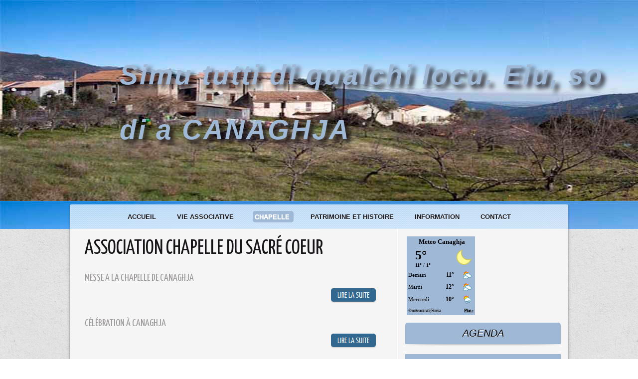

--- FILE ---
content_type: text/html; charset=UTF-8
request_url: https://www.canaghja.com/Association-Chapelle-du-Sacre-Coeur_r8.html?start=40&show=&order=
body_size: 5724
content:
<!DOCTYPE html PUBLIC "-//W3C//DTD XHTML 1.0 Strict//EN" "http://www.w3.org/TR/xhtml1/DTD/xhtml1-strict.dtd">
<html xmlns="http://www.w3.org/1999/xhtml"  xml:lang="fr" lang="fr">
<head>
<title>Association Chapelle du Sacré Coeur | canaghja</title>
 
<meta http-equiv="Content-Type" content="text/html; Charset=UTF-8" />
<meta name="keywords" content="corse,campile,canaja,canaghja,paese,corsica,haute corse,tradition corse, chant corse,confrérie" />
<meta name="description" content="Sauvegarde et valorisation du patrimoine" />

<meta name="geo.position" content="42.4992492;9.3468181" />
<link rel="stylesheet" href="/var/style/style_1.css?v=1576073642" type="text/css" />
<link rel="stylesheet" href="/var/style/style.5368147.css?v=1361644719" type="text/css" />
<link href="https://fonts.googleapis.com/css?family=Yanone+Kaffeesatz&display=swap" rel="stylesheet" type="text/css" />
<link rel="stylesheet" href="/var/style/perso.css?v=1360231037" type="text/css" />
<link rel="alternate" media="only screen and (max-width: 640px)" href="https://m.canaghja.com/Association-Chapelle-du-Sacre-Coeur_r8.html" />
<link rel="canonical" href="https://www.canaghja.com/Association-Chapelle-du-Sacre-Coeur_r8.html" />
<link rel="alternate" type="application/rss+xml" title="RSS" href="/xml/syndication.rss" />
<link rel="alternate" type="application/atom+xml" title="ATOM" href="/xml/atom.xml" />
<link rel="icon" href="/favicon.ico?v=1359975461" type="image/x-icon" />
<link rel="shortcut icon" href="/favicon.ico?v=1359975461" type="image/x-icon" />
<script src="/_public/js/jquery-1.8.3.min.js?v=1731587507" type="text/javascript"></script>
<script src="/_public/js/compress_fonctions.js?v=1731587507" type="text/javascript"></script>
<script type="text/javascript">
/*<![CDATA[*//*---->*/
selected_page = ['rubrique', ''];
selected_page = ['rubrique', '418893'];

 var GBRedirectionMode = 'NEVER';
/*--*//*]]>*/

</script>
</head>

<body class="mep1 home">
<!-- ********************************************** ZONE TITRE ********************************************** -->
<div id="z_col0" class="full">
<div class="z_col0_inner">

<!-- espace 5368181 -->
<div id="mod_5368181" class="mod_5368181 wm-module fullbackground "><hr /></div>
<div id="ecart_after_5368181" class="ecart_col0" style="display:none"><hr /></div>

<!-- titre 5368142 -->
<div class="fullwidthsite">
<div id="mod_5368142" class="mod_5368142 wm-module fullbackground "><div class="fullmod">
	 <h1 class="titre"><a href="https://www.canaghja.com/"> </a></h1>
</div></div>
</div>
<div id="ecart_after_5368142" class="ecart_col0" style="display:none"><hr /></div>

<!-- slogan 5368165 -->
<div id="ecart_before_5368165" class="ecart_col0 " style="display:none"><hr /></div>
<div id="mod_5368165" class="mod_5368165 wm-module fullbackground "><div class="fullmod">
	 <div class="slogan">Simu tutti di qualchi locu.                                                                          Eiu, so di a CANAGHJA</div>
</div></div>

<div id="ecart_after_5368165" class="ecart_col0" style="display:none"><hr /></div>

<!-- espace 5368182 -->
<div id="ecart_before_5368182" class="ecart_col0 " style="display:none"><hr /></div>
<div id="mod_5368182" class="mod_5368182 wm-module fullbackground "><hr /></div>
<div id="ecart_after_5368182" class="ecart_col0" style="display:none"><hr /></div>

<!-- menu_static 5368177 -->
<div id="ecart_before_5368177" class="ecart_col0 " style="display:none"><hr /></div>
<div class="fullwidthsite">
<div id="mod_5368177" class="mod_5368177 wm-module fullbackground  menu_static colonne-a background-cell- ">
	 <ul class="menu_ligne"><li class="fullmod"><ul>
		 <li class="id1 cel1 keep-padding titre first">
			 <a href="https://www.canaghja.com/" data-link="home," >
				 Accueil
			 </a>
		 </li>
		 <li class="id2 cel2 keep-padding titre ">
			 <a href="/Paese_r7.html" data-link="rubrique,418889" >
				 Vie associative 
			 </a>
		 </li>
		 <li class="id3 cel1 keep-padding titre ">
			 <a href="/Association-Chapelle-du-Sacre-Coeur_r8.html" data-link="rubrique,418893" >
				 Chapelle 
			 </a>
		 </li>
		 <li class="id4 cel2 keep-padding titre ">
			 <a href="/Patrimoine-Traditions_r14.html" data-link="rubrique,423579" >
				 Patrimoine et histoire
			 </a>
		 </li>
		 <li class="id5 cel1 keep-padding titre ">
			 <a href="/Informations_r18.html" data-link="rubrique,423608" >
				 Information
			 </a>
		 </li>
		 <li class="id6 cel2 keep-padding titre  last">
			 <a href="/forms/Contact_f1.html" data-link="formulaire,21709" >
				 Contact
			 </a>
		 </li>
	 </ul></li>
	 </ul>
</div>
</div>
</div>
</div>
<!-- ********************************************** FIN ZONE TITRE ****************************************** -->

<div id="main">
<div id="main_inner">

<div id="z_centre">
<div class="z_centre_inner">

<!-- ********************************************** COLONNE 1 ********************************************** -->
<div class="z_colonne main-colonne" id="z_col1">
<div class="z_col_median z_col1_inner z_col_fullheight">
<div id="mod_5368147" class="page2_rubrique type_2 type-1 mod_5368147 wm-module fullbackground ">
	 <div class="celrubrique cel1">
		 <div class="rubrique">
			<span>Association Chapelle du Sacré Coeur</span>
		 </div>
	 </div>
	 <div class="clear"></div>
	 <div class="art-242 cel1 first" style="overflow:hidden;">
		 <div class="rub">
					 <h3 class="titre_article">
						 <a href="/MESSE-A-LA-CHAPELLE-DE-CANAGHJA_a242.html">MESSE A LA CHAPELLE DE CANAGHJA</a>
</h3>
			 <div class="clear"></div>
			 <div class="lire_suite">
				 <a href="/MESSE-A-LA-CHAPELLE-DE-CANAGHJA_a242.html">
					 <img src="https://www.canaghja.com/photo/mod_ls-5368147.png?v=1348496134" alt="Lire la suite" title="Lire la suite" />
				 </a>
			 </div>
		 </div>
		 <div class="clear"></div>
	 </div>
	 <div class="art-221 cel1" style="overflow:hidden;">
		 <div class="rub">
					 <h3 class="titre_article">
						 <a href="/Celebration-a-Canaghja_a221.html">Célébration à Canaghja</a>
</h3>
			 <div class="clear"></div>
			 <div class="lire_suite">
				 <a href="/Celebration-a-Canaghja_a221.html">
					 <img src="https://www.canaghja.com/photo/mod_ls-5368147.png?v=1348496134" alt="Lire la suite" title="Lire la suite" />
				 </a>
			 </div>
		 </div>
		 <div class="clear"></div>
	 </div>
	 <div class="art-219 cel1" style="overflow:hidden;">
		 <div class="rub">
					 <h3 class="titre_article">
						 <a href="/Messe-a-la-chapelle-du-Sacre-Coeur-de-Canaghja_a219.html">Messe à la chapelle du Sacré-Coeur de Canaghja</a>
</h3>
			 <div class="clear"></div>
			 <div class="lire_suite">
				 <a href="/Messe-a-la-chapelle-du-Sacre-Coeur-de-Canaghja_a219.html">
					 <img src="https://www.canaghja.com/photo/mod_ls-5368147.png?v=1348496134" alt="Lire la suite" title="Lire la suite" />
				 </a>
			 </div>
		 </div>
		 <div class="clear"></div>
	 </div>
	 <div class="art-215 cel1" style="overflow:hidden;">
		 <div class="rub">
					 <h3 class="titre_article">
						 <a href="/BILAN-2018-DE-L-ASSOCIATION-CHAPELLE-DE-CANAGHJA_a215.html">BILAN 2018 DE L ASSOCIATION CHAPELLE DE CANAGHJA</a>
</h3>
			 <div class="clear"></div>
			 <div class="lire_suite">
				 <a href="/BILAN-2018-DE-L-ASSOCIATION-CHAPELLE-DE-CANAGHJA_a215.html">
					 <img src="https://www.canaghja.com/photo/mod_ls-5368147.png?v=1348496134" alt="Lire la suite" title="Lire la suite" />
				 </a>
			 </div>
		 </div>
		 <div class="clear"></div>
	 </div>
	 <div class="art-214 cel1" style="overflow:hidden;">
		 <div class="rub">
					 <h3 class="titre_article">
						 <a href="/CHAPELLE-OUVERTE-A-CANAGHJA_a214.html">CHAPELLE OUVERTE A CANAGHJA</a>
</h3>
			 <div class="clear"></div>
			 <div class="lire_suite">
				 <a href="/CHAPELLE-OUVERTE-A-CANAGHJA_a214.html">
					 <img src="https://www.canaghja.com/photo/mod_ls-5368147.png?v=1348496134" alt="Lire la suite" title="Lire la suite" />
				 </a>
			 </div>
		 </div>
		 <div class="clear"></div>
	 </div>
	 <div class="art-213 cel1" style="overflow:hidden;">
		 <div class="rub">
					 <h3 class="titre_article">
						 <a href="/OFFICE-RELIGIEUX-A-LA-CHAPELLE_a213.html">OFFICE RELIGIEUX A LA CHAPELLE</a>
</h3>
			 <div class="clear"></div>
			 <div class="lire_suite">
				 <a href="/OFFICE-RELIGIEUX-A-LA-CHAPELLE_a213.html">
					 <img src="https://www.canaghja.com/photo/mod_ls-5368147.png?v=1348496134" alt="Lire la suite" title="Lire la suite" />
				 </a>
			 </div>
		 </div>
		 <div class="clear"></div>
	 </div>
	 <div class="art-208 cel1" style="overflow:hidden;">
		 <div class="rub">
					 <h3 class="titre_article">
						 <a href="/Messe-en-la-memoire_a208.html">Messe en la mémoire</a>
</h3>
			 <div class="clear"></div>
			 <div class="lire_suite">
				 <a href="/Messe-en-la-memoire_a208.html">
					 <img src="https://www.canaghja.com/photo/mod_ls-5368147.png?v=1348496134" alt="Lire la suite" title="Lire la suite" />
				 </a>
			 </div>
		 </div>
		 <div class="clear"></div>
	 </div>
	 <div class="art-203 cel1" style="overflow:hidden;">
		 <div class="rub">
					 <h3 class="titre_article">
						 <a href="/FETE-DU-SACRE-COEUR-a-CANAGHJA_a203.html">FETE DU SACRE-COEUR à CANAGHJA</a>
</h3>
			 <div class="clear"></div>
			 <div class="lire_suite">
				 <a href="/FETE-DU-SACRE-COEUR-a-CANAGHJA_a203.html">
					 <img src="https://www.canaghja.com/photo/mod_ls-5368147.png?v=1348496134" alt="Lire la suite" title="Lire la suite" />
				 </a>
			 </div>
		 </div>
		 <div class="clear"></div>
	 </div>
	 <div class="art-200 cel1" style="overflow:hidden;">
		 <div class="rub">
					 <h3 class="titre_article">
						 <a href="/MESSE-A-CANAGHJA_a200.html">MESSE A CANAGHJA</a>
</h3>
			 <div class="clear"></div>
			 <div class="lire_suite">
				 <a href="/MESSE-A-CANAGHJA_a200.html">
					 <img src="https://www.canaghja.com/photo/mod_ls-5368147.png?v=1348496134" alt="Lire la suite" title="Lire la suite" />
				 </a>
			 </div>
		 </div>
		 <div class="clear"></div>
	 </div>
	 <div class="art-196 cel1" style="overflow:hidden;">
		 <div class="rub">
					 <h3 class="titre_article">
						 <a href="/Messe-a-Canaghja_a196.html">Messe à Canaghja -</a>
</h3>
			 <div class="clear"></div>
			 <div class="lire_suite">
				 <a href="/Messe-a-Canaghja_a196.html">
					 <img src="https://www.canaghja.com/photo/mod_ls-5368147.png?v=1348496134" alt="Lire la suite" title="Lire la suite" />
				 </a>
			 </div>
		 </div>
		 <div class="clear"></div>
	 </div>
	 <div class="art-192 cel1" style="overflow:hidden;">
		 <div class="rub">
					 <h3 class="titre_article">
						 <a href="/LU-POUR-VOUS-mensuel-Eglise-de-Corse-decembre-2017-page-8_a192.html">LU POUR VOUS - mensuel Eglise de Corse décembre 2017 - page 8</a>
</h3>
			 <div class="clear"></div>
			 <div class="lire_suite">
				 <a href="/LU-POUR-VOUS-mensuel-Eglise-de-Corse-decembre-2017-page-8_a192.html">
					 <img src="https://www.canaghja.com/photo/mod_ls-5368147.png?v=1348496134" alt="Lire la suite" title="Lire la suite" />
				 </a>
			 </div>
		 </div>
		 <div class="clear"></div>
	 </div>
	 <div class="art-185 cel1" style="overflow:hidden;">
		 <div class="rub">
					 <h3 class="titre_article">
						 <a href="/Messe-a-Canaghja_a185.html">Messe à Canaghja</a>
</h3>
			 <div class="clear"></div>
			 <div class="lire_suite">
				 <a href="/Messe-a-Canaghja_a185.html">
					 <img src="https://www.canaghja.com/photo/mod_ls-5368147.png?v=1348496134" alt="Lire la suite" title="Lire la suite" />
				 </a>
			 </div>
		 </div>
		 <div class="clear"></div>
	 </div>
	 <div class="art-176 cel1" style="overflow:hidden;">
		 <div class="rub">
					 <h3 class="titre_article">
						 <a href="/Compte-Rendu-Reunion-bureau-Association-Chapelle-de-Canaghja_a176.html">Compte-Rendu Réunion bureau Association Chapelle de Canaghja</a>
</h3>
			 <div class="clear"></div>
			 <div class="lire_suite">
				 <a href="/Compte-Rendu-Reunion-bureau-Association-Chapelle-de-Canaghja_a176.html">
					 <img src="https://www.canaghja.com/photo/mod_ls-5368147.png?v=1348496134" alt="Lire la suite" title="Lire la suite" />
				 </a>
			 </div>
		 </div>
		 <div class="clear"></div>
	 </div>
	 <div class="art-169 cel1" style="overflow:hidden;">
		 <div class="rub">
					 <h3 class="titre_article">
						 <a href="/FETE-DU-SACRE-COEUR-A-LA-CHAPELLE-DE-CANAGHJA_a169.html">FETE DU SACRE-COEUR A LA CHAPELLE DE CANAGHJA</a>
</h3>
			 <div class="clear"></div>
			 <div class="lire_suite">
				 <a href="/FETE-DU-SACRE-COEUR-A-LA-CHAPELLE-DE-CANAGHJA_a169.html">
					 <img src="https://www.canaghja.com/photo/mod_ls-5368147.png?v=1348496134" alt="Lire la suite" title="Lire la suite" />
				 </a>
			 </div>
		 </div>
		 <div class="clear"></div>
	 </div>
	 <div class="art-164 cel1" style="overflow:hidden;">
		 <div class="rub">
					 <h3 class="titre_article">
						 <a href="/MESSE-DU-SACRE-COEUR_a164.html">MESSE DU SACRE-COEUR</a>
</h3>
			 <div class="clear"></div>
			 <div class="lire_suite">
				 <a href="/MESSE-DU-SACRE-COEUR_a164.html">
					 <img src="https://www.canaghja.com/photo/mod_ls-5368147.png?v=1348496134" alt="Lire la suite" title="Lire la suite" />
				 </a>
			 </div>
		 </div>
		 <div class="clear"></div>
	 </div>
	 <div class="art-163 cel1" style="overflow:hidden;">
		 <div class="rub">
					 <h3 class="titre_article">
						 <a href="/LA-SOUSCRIPTION-3-bilan_a163.html">LA SOUSCRIPTION - 3° bilan</a>
</h3>
			 <div class="clear"></div>
			 <div class="lire_suite">
				 <a href="/LA-SOUSCRIPTION-3-bilan_a163.html">
					 <img src="https://www.canaghja.com/photo/mod_ls-5368147.png?v=1348496134" alt="Lire la suite" title="Lire la suite" />
				 </a>
			 </div>
		 </div>
		 <div class="clear"></div>
	 </div>
	 <div class="art-160 cel1" style="overflow:hidden;">
		 <div class="rub">
					 <h3 class="titre_article">
						 <a href="/REUNION-BUREAU-ASSOCIATION-SAUVEGARDE-DE-LA-CHAPELLE_a160.html">REUNION BUREAU ASSOCIATION SAUVEGARDE DE LA CHAPELLE</a>
</h3>
			 <div class="clear"></div>
			 <div class="lire_suite">
				 <a href="/REUNION-BUREAU-ASSOCIATION-SAUVEGARDE-DE-LA-CHAPELLE_a160.html">
					 <img src="https://www.canaghja.com/photo/mod_ls-5368147.png?v=1348496134" alt="Lire la suite" title="Lire la suite" />
				 </a>
			 </div>
		 </div>
		 <div class="clear"></div>
	 </div>
	 <div class="art-158 cel1" style="overflow:hidden;">
		 <div class="rub">
					 <h3 class="titre_article">
						 <a href="/messe-du-21-janvier-2017-a-Canaghja_a158.html">messe du 21 janvier 2017 à Canaghja</a>
</h3>
			 <div class="clear"></div>
			 <div class="lire_suite">
				 <a href="/messe-du-21-janvier-2017-a-Canaghja_a158.html">
					 <img src="https://www.canaghja.com/photo/mod_ls-5368147.png?v=1348496134" alt="Lire la suite" title="Lire la suite" />
				 </a>
			 </div>
		 </div>
		 <div class="clear"></div>
	 </div>
	 <div class="art-145 cel1" style="overflow:hidden;">
		 <div class="rub">
					 <h3 class="titre_article">
						 <a href="/LA-SOUSCRIPTION-2-bilan_a145.html">LA SOUSCRIPTION - 2° bilan</a>
</h3>
			 <div class="clear"></div>
			 <div class="lire_suite">
				 <a href="/LA-SOUSCRIPTION-2-bilan_a145.html">
					 <img src="https://www.canaghja.com/photo/mod_ls-5368147.png?v=1348496134" alt="Lire la suite" title="Lire la suite" />
				 </a>
			 </div>
		 </div>
		 <div class="clear"></div>
	 </div>
	 <div class="art-144 cel1" style="overflow:hidden;">
		 <div class="rub">
					 <h3 class="titre_article">
						 <a href="/Un-parvis-embelli_a144.html">Un parvis embelli!</a>
</h3>
			 <div class="clear"></div>
			 <div class="lire_suite">
				 <a href="/Un-parvis-embelli_a144.html">
					 <img src="https://www.canaghja.com/photo/mod_ls-5368147.png?v=1348496134" alt="Lire la suite" title="Lire la suite" />
				 </a>
			 </div>
		 </div>
		 <div class="clear"></div>
	 </div>
		 <div class="clear"></div>
	 <div class="cel1 forpager">
		 <div class="pager">
			 <a  href="/Association-Chapelle-du-Sacre-Coeur_r8.html">1</a>
			 <a  href="/Association-Chapelle-du-Sacre-Coeur_r8.html?start=20&amp;show=&amp;order=">2</a>
			 <a class="sel" href="/Association-Chapelle-du-Sacre-Coeur_r8.html?start=40&amp;show=&amp;order=">3</a>
			 <a  href="/Association-Chapelle-du-Sacre-Coeur_r8.html?start=60&amp;show=&amp;order=">4</a>
			 <a  href="/Association-Chapelle-du-Sacre-Coeur_r8.html?start=80&amp;show=&amp;order=">5</a>
		 </div>
	 </div>
</div>
<div id="ecart_after_5368147" class="ecart_col1"><hr /></div>
</div>
</div>
<!-- ********************************************** FIN COLONNE 1 ****************************************** -->

<!-- ********************************************** COLONNE 2 ********************************************** -->
<div class="z_colonne" id="z_col2">
<div class="z_col_median z_col2_inner">

<!-- html 5461526 -->
	 <div id="c_c4560c5da4a1587b7ed5d1d63c52e8a3" class="normal"><h2 style="color: #000000; margin: 0 0 3px; padding: 2px; font: bold 13px/1.2 Verdana; text-align: center; width=100%"><a href="http://www.meteorama.fr/m%C3%A9t%C3%A9o-canaghja.html" style="color: #000000; text-decoration: none; font: bold 13px/1.2 Verdana;">Meteo Canaghja</a></h2><div id="w_c4560c5da4a1587b7ed5d1d63c52e8a3" class="normal" style="height:100%"></div></div><script type="text/javascript" src="http://www.meteorama.fr/widget/loader/c4560c5da4a1587b7ed5d1d63c52e8a3"></script>
<div id="ecart_after_5461526" class="ecart_col2"><hr /></div>

<!-- agenda 5682821 -->
<div id="mod_5682821" class="mod_5682821 wm-module fullbackground  module-agenda type-2">
	 <div class="entete"><div class="fullmod">
		 <a href="/agenda/">Agenda</a>
	 </div></div>
	 <ul class="liste_agenda">
	 </ul>
	 <div class="pied"></div>
</div>
<div id="ecart_after_5682821" class="ecart_col2"><hr /></div>

<!-- galerie 5682751 -->
<div id="mod_5682751" class="mod_5682751 wm-module fullbackground  module-galerie type-1"><div class="fullmod">
	 <div class="entete"><div class="fullmod">
		 <a href='http://www.canaghja.com/photos/'>Galerie Photo</a> 
	 </div></div>
			 <div class="cel1 alone nb-col-4  without_text" style="overflow:hidden;padding-top:10px;padding-bottom:10px">
				 <div class="col clear-x2 clear-x3 clear-x4" style="float:left;position:relative;width:62px;;">
				 </div>
				 <div class="col" style="float:left;position:relative;width:62px;;">
				 </div>
				 <div class="col clear-x2" style="float:left;position:relative;width:62px;;">
				 </div>
				 <div class="col clear-x3" style="float:left;position:relative;width:62px;;margin-right:0">
				 </div>
				 <div class="clear"></div>
				 <div class="col clear-x2 clear-x4" style="float:left;position:relative;width:62px;;">
				 </div>
				 <div class="col" style="float:left;position:relative;width:62px;;">
				 </div>
				 <div class="col clear-x2 clear-x3" style="float:left;position:relative;width:62px;;">
				 </div>
				 <div class="col" style="float:left;position:relative;width:62px;;margin-right:0">
				 </div>
				 <div class="clear"></div>
				 <div class="clear clearimportant"></div>
			 </div>
</div></div>
<div id="ecart_after_5682751" class="ecart_col2"><hr /></div>

<!-- tag 5684101 -->
<div id="ecart_before_5684101" class="ecart_col2 responsive" style="display:none"><hr /></div>
<div id="mod_5684101" class="mod_5684101 wm-module fullbackground module-responsive  module-tag">
	 <div class="entete"><div class="fullmod">
		 <span>Recherche </span>
	 </div></div>
	 <div class="cel1"><div class="fullmod">
		 <div class="tag">
			 <a href="/tags/Chapelle/" style="font-size: 1.66666666667em !important;color:#2348DB" class="tag">Chapelle</a>
			 <a href="/tags/Cuisine/" style="font-size: 1.53333333333em !important;color:#DE1163" class="tag">Cuisine</a>
			 <a href="/tags/farine+chataigne/" style="font-size: 1em !important;color:#2348DB" class="tag">farine chataigne</a>
			 <a href="/tags/Histoire/" style="font-size: 3em !important;color:#60C725" class="tag">Histoire</a>
			 <a href="/tags/Nos+talents/" style="font-size: 2.46666666667em !important;" class="tag">Nos talents</a>
		 </div>
	 </div></div>
	 <div class="pied"></div>
</div>
<div id="ecart_after_5684101" class="ecart_col2"><hr /></div>

<!-- annuaire 5368175 -->
<div id="ecart_before_5368175" class="ecart_col2 responsive" style="display:none"><hr /></div>
<div id="mod_5368175" class="mod_5368175 wm-module fullbackground  module-annuaire">
	 <div class="entete"><div class="fullmod">
		 <span>Liste de liens</span>
	 </div></div>
	 <div class="annuaire">
		 <div class="cel1 first">
			 <div class="inner">
			 <div class="lien">
				 <a target="_blank" href="https://www.yiaho.com/">IA gratuit  </a>
			 </div>
				 <div class="clear"></div>
			 </div>
		 </div>
		 <div class="cel1">
			 <div class="inner">
			 <div class="lien">
				 <a target="_blank" href="https://ci-simu.com/">posters et affiches de Corse</a>
			 </div>
				 <div class="clear"></div>
			 </div>
		 </div>
		 <div class="cel1">
			 <div class="inner">
			 <div class="lien">
				 <a target="_blank" href="http://www.isula.corsica">le site de la Collectivité de Corse</a>
			 </div>
				 <div class="clear"></div>
			 </div>
		 </div>
		 <div class="cel1">
			 <div class="inner">
			 <div class="lien">
				 <a target="_blank" href="http://www.avuciata.com">Chants et Polyphonies</a>
			 </div>
				 <div class="clear"></div>
			 </div>
		 </div>
		 <div class="cel1 last">
			 <div class="inner">
			 <div class="lien">
				 <a target="_blank" href="http://www.hotel-lesarbousiers.com">Hôtel à Calvi </a>
			 </div>
				 <div class="clear"></div>
			 </div>
		 </div>
	 </div>
	 <div class="pied"></div>
</div>
<div id="ecart_after_5368175" class="ecart_col2"><hr /></div>

<!-- news 5368174 -->
<div id="ecart_before_5368174" class="ecart_col2 responsive" style="display:none"><hr /></div>
<div id="mod_5368174" class="mod_5368174 wm-module fullbackground  news module-news type-3">
	 <div id="tabs_5368174" class="onglet"><ul>
			 <li class="selected"><a href="javascript:void(0)" onclick="change_tab(this, 5368174)">Récentes</a></li>
			 <li ><a href="javascript:void(0)" onclick="change_tab(this, 5368174)">Populaires</a></li>
			 <li ><a href="javascript:void(0)" onclick="change_tab(this, 5368174)">Commentées</a></li>
	 </ul><div class="clear"></div></div>
	 <div class="inner_tabs">
		 <div id="content_tabs_5368174_0" >
	 <div class="cel1 num1 first">
		 <h3 class="titre">
			 <a href="/BILAN-ANNUEL-2025_a444.html">BILAN  ANNUEL 2025</a>
		 </h3>
		 <div class="titre">
			 <span class="auteur">Jean-paul Giorgetti</span>
		 </div>
	 </div>
	 <div class="cel2 num2">
		 <h3 class="titre">
			 <a href="/MESSA-NUSTRALE_a432.html">MESSA NUSTRALE</a>
		 </h3>
		 <div class="titre">
			 <span class="auteur">Jean-paul Giorgetti</span>
		 </div>
	 </div>
	 <div class="cel1 num3">
		 <h3 class="titre">
			 <a href="/INFORMATION_a430.html">INFORMATION</a>
		 </h3>
		 <div class="titre">
			 <span class="auteur">Jean-paul Giorgetti</span>
		 </div>
	 </div>
	 <div class="cel2 num4">
		 <h3 class="titre">
			 <a href="/Fete-en-la-chapelle-de-Canaghja_a425.html">Fête en la chapelle de Canaghja</a>
		 </h3>
		 <div class="titre">
			 <span class="auteur">Jean-paul Giorgetti</span>
		 </div>
	 </div>
	 <div class="cel1 num5">
		 <h3 class="titre">
			 <a href="/COMPTE-RENDU-ANNUEL-2024_a423.html"> COMPTE RENDU ANNUEL 2024</a>
		 </h3>
		 <div class="titre">
			 <span class="auteur">Jean-paul Giorgetti</span>
		 </div>
	 </div>
		 </div>
		 <div id="content_tabs_5368174_1" style='display:none'>
	 <div class="cel1 num1 first">
		 <h3 class="titre">
			 <a href="/les-statuts_a27.html">les statuts</a>
		 </h3>
		 <div class="titre">
			 <span class="auteur">Jean-paul Giorgetti</span>
		 </div>
	 </div>
	 <div class="cel2 num2">
		 <h3 class="titre">
			 <a href="/REUNION-BUREAU-ASSOCIATION-SAUVEGARDE-DE-LA-CHAPELLE_a160.html">REUNION BUREAU ASSOCIATION SAUVEGARDE DE LA CHAPELLE</a>
		 </h3>
		 <div class="titre">
			 <span class="auteur">Jean-paul Giorgetti</span>
		 </div>
	 </div>
	 <div class="cel1 num3">
		 <h3 class="titre">
			 <a href="/MESSE-CHAPELLE-DE-CANAGHJA_a415.html">MESSE CHAPELLE DE CANAGHJA</a>
		 </h3>
		 <div class="titre">
			 <span class="auteur">Jean-paul Giorgetti</span>
		 </div>
	 </div>
	 <div class="cel2 num4">
		 <h3 class="titre">
			 <a href="/MESSA-NUSTRALE_a432.html">MESSA NUSTRALE</a>
		 </h3>
		 <div class="titre">
			 <span class="auteur">Jean-paul Giorgetti</span>
		 </div>
	 </div>
	 <div class="cel1 num5">
		 <h3 class="titre">
			 <a href="/Mise-en-place-du-vitrail_a90.html">Mise en place du vitrail</a>
		 </h3>
		 <div class="titre">
			 <span class="auteur">Jean-paul Giorgetti</span>
		 </div>
	 </div>
		 </div>
		 <div id="content_tabs_5368174_2" style='display:none'>
	 <div class="cel1 num1 first">
		 <h3 class="titre">
			 <a href="/REUNION-BUREAU-ASSOCIATION-SAUVEGARDE-DE-LA-CHAPELLE_a160.html">REUNION BUREAU ASSOCIATION SAUVEGARDE DE LA CHAPELLE</a>
		 </h3>
		 <div class="titre">
			 <span class="auteur">Jean-paul Giorgetti</span>
		 </div>
	 </div>
	 <div class="cel2 num2">
		 <h3 class="titre">
			 <a href="/BILAN-ANNUEL-2025_a444.html">BILAN  ANNUEL 2025</a>
		 </h3>
		 <div class="titre">
			 <span class="auteur">Jean-paul Giorgetti</span>
		 </div>
	 </div>
	 <div class="cel1 num3">
		 <h3 class="titre">
			 <a href="/MESSA-NUSTRALE_a432.html">MESSA NUSTRALE</a>
		 </h3>
		 <div class="titre">
			 <span class="auteur">Jean-paul Giorgetti</span>
		 </div>
	 </div>
	 <div class="cel2 num4">
		 <h3 class="titre">
			 <a href="/INFORMATION_a430.html">INFORMATION</a>
		 </h3>
		 <div class="titre">
			 <span class="auteur">Jean-paul Giorgetti</span>
		 </div>
	 </div>
	 <div class="cel1 num5">
		 <h3 class="titre">
			 <a href="/Fete-en-la-chapelle-de-Canaghja_a425.html">Fête en la chapelle de Canaghja</a>
		 </h3>
		 <div class="titre">
			 <span class="auteur">Jean-paul Giorgetti</span>
		 </div>
	 </div>
		 </div>
	 </div>
	 <div class="pied"></div>
</div>
<div id="ecart_after_5368174" class="ecart_col2"><hr /></div>

<!-- newsletter 5701075 -->
<div id="ecart_before_5701075" class="ecart_col2 responsive" style="display:none"><hr /></div>
<div id="mod_5701075" class="mod_5701075 wm-module fullbackground  module-newsletter">
	 <div class="entete"><div class="fullmod">
		 <span>Inscription à la newsletter</span>
	 </div></div>
	 <form action="/newsletter/" method="post" id="form_newsletter_5701075">
		 <div class="cel1 nowrap">
			 <input type="hidden" name="subaction" value="add" />
<input type="hidden" name="html_texte" value="html" />
			 <div class="inputs">
				 <span>
					<input type="text" style="width:220px" class="button hiddeninput" id="email_5701075_safe" name="email_safe" onfocus="$(this).hide(); $('#email_5701075').show(); $('#email_5701075').focus()"  value="Entrez votre adresse email" />
<input type="text" style="display:none;width:220px" id="email_5701075" class="button realinput" name="email" onblur="if (this.value == '') {$(this).hide(); $('#email_5701075_safe').show();}"  value="" />
				</span>
				<span>
<input type="image" src="https://www.canaghja.com/photo/ok.png?v=1348496131" alt="OK" title="OK" />				</span>
			 </div>
		 </div>
	 </form>
<script type='text/javascript'>make_print_object("5701075", "55484", "form_newsletter_5701075");
</script>
	 <div class="pied"></div>
</div>
<div id="ecart_after_5701075" class="ecart_col2"><hr /></div>

<!-- espace 5368180 -->
<div id="ecart_before_5368180" class="ecart_col2 responsive" style="display:none"><hr /></div>
<div id="mod_5368180" class="mod_5368180 wm-module fullbackground "><hr /></div>
</div>
</div>
<!-- ********************************************** FIN COLONNE 2 ****************************************** -->

</div>
</div>

<!-- ********************************************** ZONE OURS ********************************************** -->
<div id="z_col100">
<div class="z_col100_inner">

<!-- galerie 5368176 -->
<div id="mod_5368176" class="mod_5368176 wm-module fullbackground  module-galerie type-1"><div class="fullmod">
			 <div class="cel1 alone nb-col-4  without_text" style="overflow:hidden;padding-top:0px;padding-bottom:0px">
				 <div class="col clear-x2 clear-x3 clear-x4" style="float:left;position:relative;width:224px;;">
					 <a href="/photos/IMG0082_gp3943700.html"><img src="/photo/gal/min/mggal-3943700.jpg?v=1468507340" alt="IMG_0082" title="IMG_0082" height="234" class="vignette" style=";filter:alpha(opacity=50); opacity:0.50" onmouseover="$(this).fadeTo('fast', 1);" onmouseout="$(this).fadeTo('fast', 0.5);"/></a>
				 </div>
				 <div class="col" style="float:left;position:relative;width:224px;;">
					 <a href="/photos/photo08_gp2744948.html"><img src="/photo/gal/min/mggal-2744948.jpg?v=1408540970" alt="photo08" title="photo08" height="234" class="vignette" style=";filter:alpha(opacity=50); opacity:0.50" onmouseover="$(this).fadeTo('fast', 1);" onmouseout="$(this).fadeTo('fast', 0.5);"/></a>
				 </div>
				 <div class="col clear-x2" style="float:left;position:relative;width:224px;;">
					 <a href="/photos/maire3_gp2755487.html"><img src="/photo/gal/min/mggal-2755487.jpg?v=1409560133" alt="maire_3" title="maire_3" width="234" class="vignette" style=";filter:alpha(opacity=50); opacity:0.50" onmouseover="$(this).fadeTo('fast', 1);" onmouseout="$(this).fadeTo('fast', 0.5);"/></a>
				 </div>
				 <div class="col clear-x3" style="float:left;position:relative;width:224px;;margin-right:0">
					 <a href="/photos/01008A_gp2041388.html"><img src="/photo/gal/min/mggal-2041388.jpg?v=1361787639" alt="010_08A" title="010_08A" height="234" class="vignette" style=";filter:alpha(opacity=50); opacity:0.50" onmouseover="$(this).fadeTo('fast', 1);" onmouseout="$(this).fadeTo('fast', 0.5);"/></a>
				 </div>
				 <div class="clear"></div>
				 <div class="col clear-x2 clear-x4" style="float:left;position:relative;width:224px;;">
					 <a href="/photos/four3_gp2765856.html"><img src="/photo/gal/min/mggal-2765856.jpg?v=1410441184" alt="four3" title="four3" height="234" class="vignette" style=";filter:alpha(opacity=50); opacity:0.50" onmouseover="$(this).fadeTo('fast', 1);" onmouseout="$(this).fadeTo('fast', 0.5);"/></a>
				 </div>
				 <div class="col" style="float:left;position:relative;width:224px;;">
					 <a href="/photos/Photo-0020_gp2041420.html"><img src="/photo/gal/min/mggal-2041420.jpg?v=1361787610" alt="Photo-0020" title="Photo-0020" height="234" class="vignette" style=";filter:alpha(opacity=50); opacity:0.50" onmouseover="$(this).fadeTo('fast', 1);" onmouseout="$(this).fadeTo('fast', 0.5);"/></a>
				 </div>
				 <div class="col clear-x2 clear-x3" style="float:left;position:relative;width:224px;;">
					 <a href="/photos/photo07_gp2744947.html"><img src="/photo/gal/min/mggal-2744947.jpg?v=1408540952" alt="photo07" title="photo07" height="234" class="vignette" style=";filter:alpha(opacity=50); opacity:0.50" onmouseover="$(this).fadeTo('fast', 1);" onmouseout="$(this).fadeTo('fast', 0.5);"/></a>
				 </div>
				 <div class="col" style="float:left;position:relative;width:224px;;margin-right:0">
					 <a href="/photos/photo03_gp2744943.html"><img src="/photo/gal/min/mggal-2744943.jpg?v=1408540877" alt="photo03" title="photo03" width="234" class="vignette" style=";filter:alpha(opacity=50); opacity:0.50" onmouseover="$(this).fadeTo('fast', 1);" onmouseout="$(this).fadeTo('fast', 0.5);"/></a>
				 </div>
				 <div class="clear"></div>
				 <div class="clear clearimportant"></div>
			 </div>
</div></div>
<div id="ecart_after_5368176" class="ecart_col100"><hr /></div>

<!-- ours 5368151 -->
<div id="ecart_before_5368151" class="ecart_col100 responsive" style="display:none"><hr /></div>
<div id="mod_5368151" class="mod_5368151 wm-module fullbackground  module-ours"><div class="fullmod">
	 <div class="legal">
		 
	 </div>
	 <div class="bouton">
		 <a href="/sitemap/">Plan du site</a>
		 <span> | </span>
		 <img src="/_images/icones/rssmini.gif" alt="RSS" class="image" /> <a href="/feeds/">Syndication</a>
		 <span> | </span>
		 <a href="http://www.wmaker.net/" target="_blank" title="Créer son site web avec WMaker.net">Powered by WM</a>
	</div>
</div></div>
</div>
</div>
<!-- ********************************************** FIN ZONE OURS ****************************************** -->

</div>
</div>
<script type="text/javascript">
/*<![CDATA[*//*---->*/
if (typeof wm_select_link === 'function') wm_select_link('.mod_5368177 ul li a');

    //Events Section
    $(document).on('click', '#mod_5682821 .eventDate', function(e) {
        var items = $('.expandableEvent');
        var li = $(e.currentTarget).parent();
      
        //Backdoors Expandable Mode 
        items.not(li).removeClass('selected').addClass('notSelected').find('.evenement').slideUp();
        li.toggleClass('selected').toggleClass('notSelected').find('.evenement').toggle('slide');
        
    });
    
recharge_async('', '/mymodule/5682751/', 'ajax=true&java=false&w=290&noajax_external=1&save_cache=1&no_init_memcache_jscss=1');
recharge_async('', '/mymodule/5368176/', 'ajax=true&java=false&w=938&noajax_external=1&save_cache=1&no_init_memcache_jscss=1');

/*--*//*]]>*/
</script>
</body>

</html>


--- FILE ---
content_type: text/html; charset=UTF-8
request_url: https://www.canaghja.com/mymodule/5368176/
body_size: 828
content:
<!doctype html>
<html>
<head>
<title></title>
<meta name="robots" content="noindex" /></head>
<body>
<div id="mod_5368176" class="mod_5368176  module-galerie type-1"><div class="fullmod">
			 <div class="cel1 alone nb-col-4  without_text" style="overflow:hidden;padding-top:0px;padding-bottom:0px">
				 <div class="col clear-x2 clear-x3 clear-x4" style="float:left;position:relative;width:224px;;">
					 <a href="https://www.canaghja.com/photos/DUO1_gp2750025.html"><img src="https://www.canaghja.com/photo/gal/min/mggal-2750025.jpg?v=1408973866" alt="DUO_1" title="DUO_1" width="234" class="vignette" style=";filter:alpha(opacity=50); opacity:0.50" onmouseover="$(this).fadeTo('fast', 1);" onmouseout="$(this).fadeTo('fast', 0.5);"/></a>
				 </div>
				 <div class="col" style="float:left;position:relative;width:224px;;">
					 <a href="https://www.canaghja.com/photos/DUO_gp2750026.html"><img src="https://www.canaghja.com/photo/gal/min/mggal-2750026.jpg?v=1408973885" alt="DUO" title="DUO" width="234" class="vignette" style=";filter:alpha(opacity=50); opacity:0.50" onmouseover="$(this).fadeTo('fast', 1);" onmouseout="$(this).fadeTo('fast', 0.5);"/></a>
				 </div>
				 <div class="col clear-x2" style="float:left;position:relative;width:224px;;">
					 <a href="https://www.canaghja.com/photos/6Y9B9685_gp2313551.html"><img src="https://www.canaghja.com/photo/gal/min/mggal-2313551.jpg?v=1383918426" alt="6Y9B9685" title="6Y9B9685" width="234" class="vignette" style=";filter:alpha(opacity=50); opacity:0.50" onmouseover="$(this).fadeTo('fast', 1);" onmouseout="$(this).fadeTo('fast', 0.5);"/></a>
				 </div>
				 <div class="col clear-x3" style="float:left;position:relative;width:224px;;margin-right:0">
					 <a href="https://www.canaghja.com/photos/BENE1_gp2750020.html"><img src="https://www.canaghja.com/photo/gal/min/mggal-2750020.jpg?v=1408973756" alt="BENE_1" title="BENE_1" width="234" class="vignette" style=";filter:alpha(opacity=50); opacity:0.50" onmouseover="$(this).fadeTo('fast', 1);" onmouseout="$(this).fadeTo('fast', 0.5);"/></a>
				 </div>
				 <div class="clear"></div>
				 <div class="col clear-x2 clear-x4" style="float:left;position:relative;width:224px;;">
					 <a href="https://www.canaghja.com/photos/6Y9B0893_gp2313550.html"><img src="https://www.canaghja.com/photo/gal/min/mggal-2313550.jpg?v=1383918418" alt="6Y9B0893" title="6Y9B0893" width="234" class="vignette" style=";filter:alpha(opacity=50); opacity:0.50" onmouseover="$(this).fadeTo('fast', 1);" onmouseout="$(this).fadeTo('fast', 0.5);"/></a>
				 </div>
				 <div class="col" style="float:left;position:relative;width:224px;;">
					 <a href="https://www.canaghja.com/photos/four3_gp2765853.html"><img src="https://www.canaghja.com/photo/gal/min/mggal-2765853.jpg?v=1410441165" alt="four_3" title="four_3" height="234" class="vignette" style=";filter:alpha(opacity=50); opacity:0.50" onmouseover="$(this).fadeTo('fast', 1);" onmouseout="$(this).fadeTo('fast', 0.5);"/></a>
				 </div>
				 <div class="col clear-x2 clear-x3" style="float:left;position:relative;width:224px;;">
					 <a href="https://www.canaghja.com/photos/photo14_gp2744963.html"><img src="https://www.canaghja.com/photo/gal/min/mggal-2744963.jpg?v=1408541115" alt="photo14" title="photo14" width="234" class="vignette" style=";filter:alpha(opacity=50); opacity:0.50" onmouseover="$(this).fadeTo('fast', 1);" onmouseout="$(this).fadeTo('fast', 0.5);"/></a>
				 </div>
				 <div class="col" style="float:left;position:relative;width:224px;;margin-right:0">
					 <a href="https://www.canaghja.com/photos/Trees_gp1887406.html"><img src="https://www.canaghja.com/photo/gal/min/mggal-1887406.jpg?v=1343918481" alt="Trees" title="Trees" width="234" class="vignette" style=";filter:alpha(opacity=50); opacity:0.50" onmouseover="$(this).fadeTo('fast', 1);" onmouseout="$(this).fadeTo('fast', 0.5);"/></a>
				 </div>
				 <div class="clear"></div>
				 <div class="clear clearimportant"></div>
			 </div>
</div></div>
<script id="script_after" type="text/javascript">
/*<![CDATA[*//*---->*/
 
/*--*//*]]>*/
</script>
</body>
</html>


--- FILE ---
content_type: text/css
request_url: https://www.canaghja.com/var/style/style_1.css?v=1576073642
body_size: 5543
content:
body, .body {margin: 0;padding: 0.1px;height: 100%;font-family: "Arial", sans-serif;background-color: white;background-image: url(https://www.canaghja.com/photo/background-1.png?v=1348496131);}#main, #z_col0.full .fullmod {position: relative;width: 1016px;margin: 0 auto;}#z_col0.full .fullmod {border:none;margin-top: 0;margin-bottom: 0;}.fullwidthsite {width: 1016px;margin: 0 auto;}#main_table_inner {border-spacing: 0;width: 1016px;padding: 0;background-image: url(https://www.canaghja.com/photo/background_colonne-1-127.png?v=1348496131);background-repeat: repeat-y;}#main_inner {position: static;width: auto;display: block;background-image: url(https://www.canaghja.com/photo/background_colonne-1-127.png?v=1348496131);background-repeat: repeat-y;}#z_col130 {position: relative;//position: auto;}.z_col130_td_inner {vertical-align: top;padding: 0;background-color: transparent;}.z_col130_inner {background-color: transparent;}#z_col130 .z_col130_inner {height: 0px;}#z_col130 div.ecart_col130 {height: 0px;}#z_col130 div.ecart_col130 hr{display: none;}#z_centre {position: relative;width: 100%;}.z_centre_inner {overflow: hidden;width: 100%;display: block;}#z_col0 {position: relative;//position: auto;}.z_col0_td_inner {vertical-align: top;padding: 0;background-color: #9FB8D6;}.z_col0_inner {position: static;display: block;background-color: #9FB8D6;background-image: url(https://www.canaghja.com/photo/background_colonne-1-0.jpg?v=1359554845);}#z_col0 .z_col0_inner {padding: 0px 0px 0px 0px;}#z_col0 div.ecart_col0 {height: 0px;}#z_col0 div.ecart_col0 hr{display: none;}#z_col1, #z_col2 {display:inline;position: relative;//position: auto;float:left;min-height: 1px;}#z_col1 {height: 100%;width: 666px;}.z_col1_td_inner {vertical-align: top;padding: 0;width: 666px;background-color: transparent;background-repeat: repeat-y;}.z_col1_inner {display: block;height: 100%;background-color: transparent;background-image: url(https://www.canaghja.com/photo/background_colonne-1-1.png?v=1348496131);background-repeat: repeat-y;}#z_col1 .z_col1_inner {padding: 10px 0px 15px 8px;}#z_col1 div.ecart_col1 {height: 15px;}#z_col1 div.ecart_col1 hr{display: none;}#z_col2 {height: 100%;width: 350px;}.z_col2_td_inner {vertical-align: top;padding: 0;width: 350px;background-color: transparent;}.z_col2_inner {display: block;height: 100%;background-color: transparent;}#z_col2 .z_col2_inner {padding: 15px 8px 15px 0px;}#z_col2 div.ecart_col2 {height: 15px;}#z_col2 div.ecart_col2 hr{display: none;}#z_colfull {height: 100%;}.z_colfull_td_inner {vertical-align: top;padding: 0;background-color: transparent;background-repeat: repeat-y;}.z_colfull_inner {display: block;height: 100%;background-color: transparent;background-image: url(https://www.canaghja.com/photo/background_colonne-1-1.png?v=1348496131);background-repeat: repeat-y;}#z_colfull .z_colfull_inner {padding: 10px 8px 15px 8px;}#z_colfull div.ecart_colfull {height: 15px;}#z_colfull div.ecart_colfull hr{display: none;}#z_col100 {clear: both;position: relative;//position: auto;}.z_col100_td_inner {vertical-align: top;padding: 0;background-color: transparent;background-repeat: no-repeat;background-position:top center;background-repeat:no-repeat;}.z_col100_inner {background-color: transparent;background-image: url(https://www.canaghja.com/photo/background_colonne-1-100.png?v=1348496131);background-repeat: no-repeat;background-position:top center;background-repeat:no-repeat; _height: 100%;_background-image: none;_filter: progid:DXImageTransform.Microsoft.AlphaImageLoader(src='https://www.canaghja.com/photo/background_colonne-1-100.png', sizingMethod='scale');}#z_col100 .z_col100_inner {padding: 30px 0px 0px 0px;}#z_col100 div.ecart_col100 {height: 25px;}#z_col100 div.ecart_col100 hr{display: none;}#z_col0.full .mod_5368142 .cel1 .fullmod, #z_col0.full .mod_5368142 .entete .fullmod, #z_col0.full .mod_5368142 .cel2 .fullmod {width: 796px;}.mod_5368142 {position: relative;background-color: transparent;margin: 0;padding: 0px 110px;}.mod_5368142 .titre, .mod_5368142 .titre a{text-transform: uppercase;text-decoration: none;text-align: left;font: bold  58px/1.9em "Verdana", sans-serif;text-shadow: #9FB8D6 0px 0px 10px;letter-spacing: 1px;}.mod_5368142 .titre a:hover{text-decoration: none;background: transparent;font-weight: bold;}.mod_5368142 .titre_image{text-transform: uppercase;text-decoration: none;text-align: left;font: bold  58px/1.9em "Verdana", sans-serif;text-shadow: #9FB8D6 0px 0px 10px;letter-spacing: 1px;position: relative;display: block;}.mod_5368142 .image{margin: 0;}.mod_5368151 {background-image: url(http://www.canaghja.com/photo/fond-5368151.png?v=1348496136);background-position: bottom center;background-repeat: no-repeat;position: relative;background-color: transparent;padding: 20px 10px;}.mod_5368151 .legal, .mod_5368151 .legal a{text-align: center;color: #605C5F;font: normal 12px "Helvetica", sans-serif;text-shadow: #FFFFFF 0px 1px 0px;}.mod_5368151 .bouton, .mod_5368151 .bouton a{text-decoration: none;text-align: center;color: #605C5F;font: normal 12px "Helvetica", sans-serif;text-shadow: #FFFFFF 0px 1px 0px;}.mod_5368151 .bouton a:hover{color: #181518;text-decoration: none;background: transparent;font-weight: normal;}#z_col0.full .mod_5368165 .cel1 .fullmod, #z_col0.full .mod_5368165 .entete .fullmod, #z_col0.full .mod_5368165 .cel2 .fullmod {width: 1016px;}.mod_5368165 {position: relative;background-color: transparent;margin-left: 215px;padding: 0px 0px;}.mod_5368165 .slogan{color: #9FB8D6;text-decoration: none;text-align: left;font: italic  bold  55px/2em "Verdana", sans-serif;text-shadow: #0F080F 7px 7px 10px;letter-spacing: 3px;}.mod_5682818 {margin-left: 30px;margin-right: 30px;position: relative;}.mod_5682818 .entete{background-color: #3165FF;background-image: url(http://www.canaghja.com/photo/mod-5682818.png?v=1359745787);height: 44px;background-position: top center;background-repeat: no-repeat;margin: 0;padding: 0;color: #9C999B;text-align: center;text-decoration: none;text-transform: uppercase;font: normal 20px "Yanone Kaffeesatz", "Arial", sans-serif;text-shadow: #FFFFFF 0px 1px 0px;letter-spacing: 0px;}.mod_5682818 .entete span, .mod_5682818 .entete a{background-color: #F5F5F5;padding: 0 2px;}.mod_5682818 .cel1{position: relative;background-color: transparent;padding: 10px 10px;}.mod_5682818 .left{position: relative;padding-right: 10px;float: left;}.mod_5682818 .right{position: relative;padding-left: 10px;float: right;}.mod_5682818 .center, .mod_5682818 .top{position: relative;padding-bottom: 10px;float: none;text-align: center;}.mod_5682818 .rubrique, .mod_5682818 .rubrique a{text-decoration: none;color: #9C999B;text-align: left;text-transform: uppercase;font: normal 11px "Helvetica", sans-serif;}.mod_5682818 .rubrique a:hover{color: #605C5F;text-decoration: none;background: transparent;font-weight: normal;}.mod_5682818 .titre, .mod_5682818 .titre a{color: #F2EDF0;text-align: left;text-decoration: none;text-transform: uppercase;font: normal 25px "Yanone Kaffeesatz", "Arial", sans-serif;text-shadow: #FFFFFF 0px 1px 0px;letter-spacing: 0px;}.mod_5682818 .titre a:hover, .mod_5682818 .menu_arrow li.selected .titre a, .mod_5682818 .menu li.selected a.titre{color: #605C5F;text-decoration: none;background: transparent;font-weight: normal;}.mod_5682818 .premier_titre, .mod_5682818 .premier_titre a{text-transform: uppercase;text-align: left;text-decoration: none;color: #181518;font: normal 30px "Yanone Kaffeesatz", "Arial", sans-serif;text-shadow: #FFFFFF 0px 1px 0px;letter-spacing: 0px;}.mod_5682818 .premier_titre a:hover{color: #605C5F;text-decoration: none;background: transparent;font-weight: normal;}.mod_5682818 .premier_titre a{background-color: #FFFFFF;padding: 0 2px;}.mod_5682818 .texte, .mod_5682818 .texte a{color: #F5F0F5;text-align: left;text-decoration: none;font: normal 13px/1.5em "Helvetica", sans-serif;margin: 0;}.mod_5682818 .texte a:hover{color: #181518;text-decoration: none;background: transparent;font-weight: normal;}.mod_5682818 .legende{color: #F5F0F5;text-align: left;text-decoration: none;font: normal 13px/1.5em "Helvetica", sans-serif;text-align: center;font-weight: bold;}.mod_5682818 .auteur, .mod_5682818 a.auteur, .mod_5682818 a.auteur:hover{color: #32688F;text-decoration: none;text-align: left;font: italic  bold  13px/2em "Helvetica", sans-serif;text-shadow: #FFFFFF 0px 1px 0px;text-decoration: none;background-color: transparent;}.mod_5682818 .date, .mod_5682818 .date a, .mod_5682818 a.date, .mod_5682818 a.date:hover{color: #32688F;text-align: left;text-decoration: none;font: italic  bold  13px/2em "Helvetica", sans-serif;text-shadow: #FFFFFF 0px 1px 0px;text-decoration: none;background-color: transparent;}.mod_5682818 .une{background-color: transparent;width: 598px;position: relative;}.mod_5682818 .une_6 .cel1{padding: 0;}.mod_5682818 .lire_suite{text-align: right;}.mod_5682818 .lire_suite a, .mod_5682818 .lire_suite img{color: #F5F0F5;text-decoration: none;font: 13px "Helvetica", sans-serif;padding-right: 1ex;}.mod_5682818 .fond{color: #F5F0F5;text-decoration: none;font: 13px "Helvetica", sans-serif;padding-right: 1ex;background-color: #9FB8D6;}.mod_5682818 table.fond td{vertical-align: top;}.mod_5682818 td .pager{padding: 0;}.mod_5682818 .pager a, .mod_5682818 .pager a.sel, .mod_5682818 .pager a:hover{display: inline-block;padding: 0 !important;margin: 0 3px;height: 10px;line-height: 10px !important;_height: 5px;width: 10px;vertical-align: 5%;border-radius: 25px;-moz-border-radius: 25px;-webkit-border-radius: 25px;}.mod_5682818 .cellpadding{padding: 10px;}.mod_5682818 .scroller{overflow: hidden;}.mod_5682818 .pager, .mod_5682818 .pager a{color: #F5F5F5;text-align: left;text-decoration: none;text-transform: none;font: normal 14px "Helvetica", sans-serif;font-weight: normal;}.mod_5682818 .pager{padding: 10px 0;text-decoration: none;}.mod_5682818 .pager a{border: #F5F5F5 1px solid;background-color: #CECCCD;padding: 0 2px;padding: 2px 6px;line-height: 26px;}.mod_5682818 .pager a:hover, .mod_5682818 .pager .sel{color: #FFFFFF;text-decoration: none;background: #32688F;font-weight: normal;border: #FFFFFF 1px solid;font-weight: bold;}.mod_5682818 .pager .sel{text-decoration: none;}.mod_5682818 .pager span{padding: 2px 6px;}.mod_5682818 .pager a span{padding: 0;}.mod_5682818 .forpager{border-bottom: none;border-left: none;border-right: none;}.mod_5682818 .pager, .mod_5682818 .pager a{font-size: 12px;}.mod_5682818 td.arrows, .mod_5682818 td.pager{width: 40px;text-align: center;padding: 10px 0;}.mod_5682763 .entete{background-color: transparent;position: relative;margin: 0;padding: 0;color: #9C999B;text-align: center;text-decoration: none;text-transform: uppercase;font: normal 20px/0.5em "Yanone Kaffeesatz", "Arial", sans-serif;text-shadow: #FFFFFF 0px 1px 0px;letter-spacing: 0px;}.mod_5682763 .pied{background-image: url(http://www.canaghja.com/photo/pied-5682763.png?v=1359743432);background-repeat: repeat-x;height: 2px;}.mod_5682763 .entete span, .mod_5682763 .entete a{background-color: #F5F5F5;padding: 0 2px;}.mod_5682763 .eau{list-style: none;}.mod_5682763 .cel1{position: relative;background-color: transparent;padding: 20px 30px;}.mod_5682763 .cel2{position: relative;padding: 20px 30px;}.mod_5682763 td{vertical-align: top;}.mod_5682763 .date, .mod_5682763 .date a, .mod_5682763 a.date{color: #32688F;text-align: left;text-decoration: none;font: italic  bold  13px/2em "Helvetica", sans-serif;text-shadow: #FFFFFF 0px 1px 0px;}.mod_5682763 .rubrique, .mod_5682763 .rubrique a, .mod_5682763 a.rubrique{color: #9FB8D6;text-align: left;text-decoration: none;text-transform: uppercase;font: normal 11px "Helvetica", sans-serif;}.mod_5682763 .rubrique a:hover, .mod_5682763 a.rubrique:hover{color: #000000;text-decoration: none;background: transparent;font-weight: normal;}.mod_5682763 .titre, .mod_5682763 .titre a{color: #666666;text-align: left;text-decoration: none;text-transform: uppercase;font: normal 18px/2em "Yanone Kaffeesatz", "Arial", sans-serif;text-shadow: #FFFFFF 0px 1px 0px;letter-spacing: 0px;}.mod_5682763 .titre a:hover{color: #181518;text-decoration: none;background: transparent;font-weight: normal;}.mod_5682763 .titre{margin-bottom: 2px;}.mod_5682763 .date{color: #32688F;text-align: left;text-decoration: none;font: italic  bold  13px/2em "Helvetica", sans-serif;text-shadow: #FFFFFF 0px 1px 0px;}.mod_5682763 .texte, .mod_5682763 .texte a{color: #605C5F;text-align: left;text-decoration: none;font: normal 13px/1.5em "Helvetica", sans-serif;}.mod_5682763 .lire_suite{text-align: right;}.mod_5682763 .lire_suite a, .mod_5682763 .lire_suite img{color: #605C5F;text-decoration: none;font: 13px "Helvetica", sans-serif;padding-right: 1ex;}.mod_5682763 .pager, .mod_5682763 .pager a{text-align: center;text-decoration: none;font: normal 14px "Helvetica", sans-serif;font-weight: normal;}.mod_5682763 .pager{padding: 10px 0;text-decoration: none;}.mod_5682763 .pager a{border: transparent 1px solid;background-color: #CECCCD;padding: 0 2px;padding: 2px 6px;line-height: 26px;}.mod_5682763 .pager a:hover, .mod_5682763 .pager .sel{text-decoration: none;background: #32688F;font-weight: normal;font-weight: bold;}.mod_5682763 .pager .sel{text-decoration: none;}.mod_5682763 .pager span{padding: 2px 6px;}.mod_5682763 .pager a span{padding: 0;}.mod_5682763 .forpager{border-bottom: none;border-left: none;border-right: none;}.mod_5682763 .photo{position: relative;padding-right: 10px;float: left;}.mod_5701075 {margin-left: 15px;margin-right: 15px;}.mod_5701075 .entete{background-color: #9FB8D6;position: relative;padding: 10px 10px;color: #000000;text-transform: uppercase;text-decoration: none;text-align: center;font: italic  normal 20px "Trebuchet MS", sans-serif;text-shadow: #FFFFFF 0px 1px 0px;letter-spacing: 0px;border-radius: 5px 5px 0 0;-moz-border-radius: 5px 5px 0 0;-webkit-border-radius: 5px 5px 0 0;}.mod_5701075 .cel1{position: relative;background-color: #EBEBEB;padding: 10px 10px;white-space: nowrap;border-radius: 0 0 5px 5px;-moz-border-radius: 0 0 5px 5px;-webkit-border-radius: 0 0 5px 5px;}.mod_5701075 .pied{background-image: url(http://www.canaghja.com/photo/pied-5701075.png?v=1360315666);background-repeat: repeat-x;height: 5px;}.mod_5701075 .texte, .mod_5701075 .texte a{color: #000000;text-decoration: none;text-align: justify;font: normal 13px "Helvetica", sans-serif;}.mod_5701075 form{text-align: left;}.mod_5701075 .cel1 .button{margin-right: 3px;}.mod_5701075 .htmltxt{margin-top: 5px;}.mod_5701075 .htmltxt input{vertical-align: middle;margin-left: 0;}.mod_5682821 {margin-left: 15px;margin-right: 15px;}.mod_5682821 .entete{background-color: #9FB8D6;position: relative;padding: 10px 10px;color: #000000;text-align: center;text-decoration: none;text-transform: uppercase;font: italic  normal 20px "Trebuchet MS", sans-serif;text-shadow: #FFFFFF 0px 1px 0px;letter-spacing: 0px;border-radius: 5px 5px 0 0;-moz-border-radius: 5px 5px 0 0;-webkit-border-radius: 5px 5px 0 0;}.mod_5682821 .entete a{color: #000000;text-align: center;text-decoration: none;text-transform: uppercase;font: italic  normal 20px "Trebuchet MS", sans-serif;text-shadow: #FFFFFF 0px 1px 0px;letter-spacing: 0px;}.mod_5682821 .liste_agenda{list-style: none;position: relative;}.mod_5682821 .cel1{background-color: #5699CC;position: relative;padding: 10px 10px;}.mod_5682821 .alone{border-radius: 0 0 5px 5px;-moz-border-radius: 0 0 5px 5px;-webkit-border-radius: 0 0 5px 5px;}.mod_5682821 .last{border-bottom-left-radius: 5px;border-bottom-right-radius: 5px;-moz-border-radius-bottomleft: 5px;-moz-border-radius-bottomright: 5px;-webkit-border-bottom-left-radius: 5px;-webkit-border-bottom-right-radius: 5px;}.mod_5682821 .pied{background-image: url(http://www.canaghja.com/photo/pied-5682821.png?v=1359746236);background-repeat: repeat-x;height: 5px;}.mod_5682821 .evenement{text-align: left;}.mod_5682821 .timeline, .mod_5682821 .timeline a{color: #605C5F;text-align: justify;text-decoration: none;font: normal 13px "Helvetica", sans-serif;}.mod_5682821 .timeline a:hover{color: #181518;background: transparent;font-weight: normal;}.mod_5682821 .timeline a{padding: 10px 10px;}.mod_5682821 .evenement, .mod_5682821 .evenement a{color: #605C5F;text-align: left;text-decoration: none;font: bold  13px "Helvetica", sans-serif;}.mod_5682821 .evenement a:hover{color: #F5F5F5;text-decoration: none;background: #32688F;font-weight: bold;}.mod_5368174 {margin-left: 15px;margin-right: 15px;}.mod_5368174 .entete{background-color: transparent;background-image: url(http://www.canaghja.com/photo/mod-5368174.png?v=1348496136);height: 44px;background-position: top center;background-repeat: no-repeat;margin: 0;padding: 0;border-radius: 5px 5px 0 0;-moz-border-radius: 5px 5px 0 0;-webkit-border-radius: 5px 5px 0 0;margin-bottom: 10px;text-transform: uppercase;text-decoration: none;text-align: center;color: #9C999B;font: normal 20px "Yanone Kaffeesatz", "Arial", sans-serif;text-shadow: #FFFFFF 0px 1px 0px;letter-spacing: 0px;}.mod_5368174 .pied{background-image: url(http://www.canaghja.com/photo/pied-5368174.png?v=1348496136);background-repeat: repeat-x;height: 5px;}.mod_5368174 .entete span, .mod_5368174 .entete a{background-color: #F5F5F5;padding: 0 2px;}.mod_5368174 .cel1{position: relative;background-color: #EBEBEB;padding: 10px 0;position: relative;}.mod_5368174 .cel2{position: relative;background-color: #EBEBEB;padding: 10px 0;position: relative;}.mod_5368174 .titre, .mod_5368174 .titre a{text-decoration: none;text-align: left;color: #605C5F;font: bold  13px "Helvetica", sans-serif;}.mod_5368174 .titre a:hover{color: #181518;text-decoration: none;background: transparent;font-weight: bold;}.mod_5368174 .celdefil{padding: 10px 0px;position: relative;}.mod_5368174 .support{position: relative;background-color: #EBEBEB;height: 150px;overflow: hidden;position: relative;border-radius: 5px 5px 5px 5px;-moz-border-radius: 5px 5px 5px 5px;-webkit-border-radius: 5px 5px 5px 5px;}.mod_5368174 .defilbox{height: 100%;position: absolute;left: 0;top: 150px;visibility: hidden;}.mod_5368174 .onglet, .mod_5368174 .onglet a{text-transform: uppercase;text-decoration: none;text-align: justify;color: #9C999B;font: normal 16px/0.7em "Yanone Kaffeesatz", "Arial", sans-serif;}.mod_5368174 .onglet a:hover{color: #FFFFFF;text-decoration: none;background: #9FB8D6;font-weight: normal;}.mod_5368174 .auteur, .mod_5368174 .auteur a, .mod_5368174 a.auteur, .mod_5368174 a.auteur:hover{text-decoration: none;text-align: left;color: #32688F;font: italic  bold  12px/1.5em "Helvetica", sans-serif;}.mod_5368174 .date, .mod_5368174 .date a, .mod_5368174 a.date{text-decoration: none;text-align: left;color: #32688F;font: italic  bold  12px/1.5em "Helvetica", sans-serif;}.mod_5368174 .onglet{border-top: none;height: 100%;_height: auto;}.mod_5368174 .onglet ul{list-style: none;padding: 0;}.mod_5368174 .onglet li{position: relative;float: left;margin-right: 10px;}.mod_5368174 .onglet li a{display: block;padding: 1ex 1.5ex;border-radius: 5px 5px 5px 5px;-moz-border-radius: 5px 5px 5px 5px;-webkit-border-radius: 5px 5px 5px 5px;}.mod_5368174 .onglet li.selected{z-index: 900;background: #EBEBEB;border: none;border-radius: 5px 5px 5px 5px;-moz-border-radius: 5px 5px 5px 5px;-webkit-border-radius: 5px 5px 5px 5px;}.mod_5368174 .onglet li.selected a{color: #FFFFFF;text-decoration: none;background: #9FB8D6;font-weight: normal;text-decoration: inherit;}.mod_5368174 .inner_tabs{border: none;background: #EBEBEB;height: 100%;padding: 10px;position: relative;margin-top: 8px;border-radius: 5px 5px 5px 5px;-moz-border-radius: 5px 5px 5px 5px;-webkit-border-radius: 5px 5px 5px 5px;}.mod_5368175 {margin-left: 15px;margin-right: 15px;position: relative;}.mod_5368175 .entete{background-color: #9FB8D6;position: relative;padding: 10px 10px;color: #000000;text-transform: uppercase;text-decoration: none;text-align: center;font: italic  normal 20px "Trebuchet MS", sans-serif;text-shadow: #FFFFFF 0px 1px 0px;letter-spacing: 0px;border-radius: 5px 5px 0 0;-moz-border-radius: 5px 5px 0 0;-webkit-border-radius: 5px 5px 0 0;}.mod_5368175 .annuaire{list-style: none;}.mod_5368175 .inner{position: relative;}.mod_5368175 .cel1pad{position: relative;background-color: #EBEBEB;padding: 10px 10px;}.mod_5368175 .cel1{position: relative;background-color: #EBEBEB;padding: 10px 10px;}.mod_5368175 .alone{border-radius: 0 0 5px 5px;-moz-border-radius: 0 0 5px 5px;-webkit-border-radius: 0 0 5px 5px;}.mod_5368175 .last{border-bottom-left-radius: 5px;border-bottom-right-radius: 5px;-moz-border-radius-bottomleft: 5px;-moz-border-radius-bottomright: 5px;-webkit-border-bottom-left-radius: 5px;-webkit-border-bottom-right-radius: 5px;}.mod_5368175 .pied{background-image: url(http://www.canaghja.com/photo/pied-5368175.png?v=1348496136);background-repeat: repeat-x;height: 5px;}.mod_5368175 .lien, .mod_5368175 .lien a{color: #32688F;text-decoration: none;text-align: justify;font: bold  13px "Helvetica", sans-serif;}.mod_5368175 .lien a:hover{color: #181518;text-decoration: none;background: transparent;font-weight: bold;}.mod_5368175 .description, .mod_5368175 .description a{text-decoration: none;text-align: justify;color: #605C5F;font: normal 13px "Helvetica", sans-serif;}.mod_5368175 .description a:hover{color: #181518;text-decoration: underline;background: transparent;font-weight: normal;}.mod_5368175 .left, .mod_5368175 .left_margin{float: left;position: relative;}.mod_5368175 .left_margin{margin-right: 10px;}.mod_5368175 .titre_margin{margin-top: 5px;}.mod_5368176 {margin-left: 38px;margin-right: 38px;}.mod_5368176 .entete{background-color: transparent;background-image: url(http://www.canaghja.com/photo/mod-5368176.png?v=1348496135);height: 40px;background-position: top center;background-repeat: no-repeat;margin: 0;padding: 0;text-transform: uppercase;text-decoration: none;text-align: center;color: #9C999B;font: normal 20px/2em "Yanone Kaffeesatz", "Arial", sans-serif;text-shadow: #FFFFFF 0px 1px 0px;letter-spacing: 0px;}.mod_5368176 .entete span, .mod_5368176 .entete a{background-color: #F5F5F5;padding: 0 2px;}.mod_5368176 .entete span, .mod_5368176 .entete a{background-color: #F5F5F5;padding: 0 2px;}.mod_5368176 .cel1, .mod_5368176 .cel1safe{position: relative;background-color: transparent;}.mod_5368176 .cel1{padding: 0px 0px;}.mod_5368176 .col{margin: 0 5px;text-align: center;}.mod_5368176 .vignette{border: none;padding: 0px;background: transparent;}.mod_5368176 a.vignette{display: block;cursor: pointer;text-decoration: none;}.mod_5368176 .vignette_ie6{_border: none;_padding: 0px;_background: transparent;}.mod_5368176 .shadow img{-moz-box-shadow: 2px 4px 5px #444;-webkit-box-shadow: 2px 4px 5px #444;box-shadow: 2px 4px 5px #444;filter: progid:DXImageTransform.Microsoft.Shadow(color='#444444', Direction=135, Strength=5);;zoom: 1;}.mod_5368176 a:hover .vignette{border: none;background: transparent;}.mod_5368176 .titre, .mod_5368176 .titre a, .mod_5368176 a.vignette .titre_16_9{color: #181518;text-transform: uppercase;text-decoration: none;text-align: center;font: normal 20px "Yanone Kaffeesatz", "Arial", sans-serif;text-shadow: #FFFFFF 0px 1px 0px;letter-spacing: 0px;}.mod_5368176 a.titre:hover, .mod_5368176 .titre a:hover, .mod_5368176 a.vignette:hover .titre_16_9{color: #605C5F;text-decoration: none;background: transparent;font-weight: normal;}.mod_5368176 a.vignette .titre_16_9{position: absolute;padding: 2px 10px;margin: 0;bottom: 1px;_bottom: -1px;}.mod_5368176 .titre, .mod_5368176 .commentaires{margin-top: 5px;}.mod_5368176 .liens, .mod_5368176 .liens a, .mod_5368176 a.liens, .mod_5368176 a.vignette .commentaires_16_9{text-decoration: none;text-align: center;color: #32688F;font: bold  13px "Helvetica", sans-serif;}.mod_5368176 a.liens:hover, .mod_5368176 .liens a:hover, .mod_5368176 a.vignette:hover .commentaires_16_9{color: #181518;text-decoration: none;background: transparent;font-weight: bold;}.mod_5368176 a.vignette .commentaires_16_9{position: absolute;padding: 2px 5px;margin: 0;right: 1px;_right: -1px;bottom: 1px;_bottom: -1px;}.mod_5368176 .padding_infos, .mod_5368176 .rollover_infos{padding: 5px;padding-top: 0;}.mod_5368176 .rollover_infos{position: absolute;top: 10px;background-color: transparent;}.mod_5682751 {margin-left: 15px;margin-right: 15px;}.mod_5682751 .entete{background-color: #9FB8D6;position: relative;padding: 10px 10px;color: #000000;text-transform: uppercase;text-decoration: none;text-align: center;font: italic  normal 20px "Trebuchet MS", sans-serif;text-shadow: #FFFFFF 0px 1px 0px;letter-spacing: 0px;}.mod_5682751 .cel1, .mod_5682751 .cel1safe{position: relative;background-color: transparent;}.mod_5682751 .cel1{padding: 10px 10px;}.mod_5682751 .col{margin: 0 5px;text-align: center;}.mod_5682751 .vignette{border: none;padding: 0px;background: transparent;}.mod_5682751 a.vignette{display: block;cursor: pointer;text-decoration: none;}.mod_5682751 .vignette_ie6{_border: none;_padding: 0px;_background: transparent;}.mod_5682751 .shadow img{-moz-box-shadow: 2px 4px 5px #444;-webkit-box-shadow: 2px 4px 5px #444;box-shadow: 2px 4px 5px #444;filter: progid:DXImageTransform.Microsoft.Shadow(color='#444444', Direction=135, Strength=5);;zoom: 1;}.mod_5682751 a:hover .vignette{border: none;background: transparent;}.mod_5682751 .titre, .mod_5682751 .titre a, .mod_5682751 a.vignette .titre_16_9{color: #181518;text-transform: uppercase;text-decoration: none;text-align: center;font: normal 20px "Yanone Kaffeesatz", "Arial", sans-serif;text-shadow: #FFFFFF 0px 1px 0px;letter-spacing: 0px;}.mod_5682751 a.titre:hover, .mod_5682751 .titre a:hover, .mod_5682751 a.vignette:hover .titre_16_9{color: #605C5F;text-decoration: none;background: transparent;font-weight: normal;}.mod_5682751 a.vignette .titre_16_9{position: absolute;padding: 2px 10px;margin: 0;bottom: 11px;_bottom: -1px;}.mod_5682751 .titre, .mod_5682751 .commentaires{margin-top: 5px;}.mod_5682751 .liens, .mod_5682751 .liens a, .mod_5682751 a.liens, .mod_5682751 a.vignette .commentaires_16_9{text-decoration: none;text-align: center;color: #32688F;font: bold  13px "Helvetica", sans-serif;}.mod_5682751 a.liens:hover, .mod_5682751 .liens a:hover, .mod_5682751 a.vignette:hover .commentaires_16_9{color: #181518;text-decoration: none;background: transparent;font-weight: bold;}.mod_5682751 a.vignette .commentaires_16_9{position: absolute;padding: 2px 5px;margin: 0;right: 11px;_right: -1px;bottom: 11px;_bottom: -1px;}.mod_5682751 .padding_infos, .mod_5682751 .rollover_infos{padding: 5px;padding-top: 0;}.mod_5682751 .rollover_infos{position: absolute;top: 10px;background-color: transparent;}#z_col0.full .mod_5368177 .cel1 .fullmod, #z_col0.full .mod_5368177 .entete .fullmod, #z_col0.full .mod_5368177 .cel2 .fullmod {width: 986px;}.mod_5368177 {background-image: url(https://www.canaghja.com/photo/fond-5368177.png?v=1348496136);background-position: top center;background-repeat: no-repeat;position: relative;//font-size: 1px;}.mod_5368177 .entete{background-color: transparent;position: relative;margin: 0;padding: 0;color: #9C999B;text-align: center;text-decoration: none;text-transform: uppercase;font: normal 20px/0.5em "Yanone Kaffeesatz", "Arial", sans-serif;text-shadow: #FFFFFF 0px 1px 0px;letter-spacing: 0px;}.mod_5368177 .entete span, .mod_5368177 .entete a{background-color: #F5F5F5;padding: 0 2px;}.mod_5368177 .menu_ligne{text-align: center;padding: 17px 0;list-style: none;background-color: transparent;}*+html .mod_5368177 .menu .titre{width: 100%;}.mod_5368177 .menu_ligne .cel1, .mod_5368177 .menu_ligne .cel2{display: inline;padding: 17px 15px;}.mod_5368177 .menu_ligne .cel1 a, .mod_5368177 .menu_ligne .cel2 a{position: relative;padding: 4px;border-radius: 5px 5px 5px 5px;-moz-border-radius: 5px 5px 5px 5px;-webkit-border-radius: 5px 5px 5px 5px;}.mod_5368177 .menu_ligne .cel2 a{background-color: transparent;}.mod_5368177 .menu{list-style: none;}.mod_5368177 .menu .cel1{position: relative;background-color: transparent;display: block;text-align: center;text-decoration: none;text-transform: uppercase;color: #181518;font: bold  13px "Helvetica", sans-serif;text-shadow: #FFFFFF 0px 1px 0px;line-height: 1em;}.mod_5368177 .menu .cel1 a{padding: 13px 15px;display: list-item;}.mod_5368177 .menu .cel2{position: relative;display: block;text-align: center;text-decoration: none;text-transform: uppercase;color: #181518;font: bold  13px "Helvetica", sans-serif;text-shadow: #FFFFFF 0px 1px 0px;line-height: 1em;}.mod_5368177 .menu .cel2 a{padding: 13px 15px;display: list-item;}.mod_5368177 .menu .first, .mod_5368177 .menu .first a{border-top-left-radius: 5px;border-top-right-radius: 5px;-moz-border-radius-topleft: 5px;-moz-border-radius-topright: 5px;-webkit-border-top-left-radius: 5px;-webkit-border-top-right-radius: 5px;}.mod_5368177 .menu .last, .mod_5368177 .menu .last a{border-bottom-left-radius: 5px;border-bottom-right-radius: 5px;-moz-border-radius-bottomleft: 5px;-moz-border-radius-bottomright: 5px;-webkit-border-bottom-left-radius: 5px;-webkit-border-bottom-right-radius: 5px;}.mod_5368177 .titre, .mod_5368177 .titre a{text-align: center;text-decoration: none;text-transform: uppercase;color: #181518;font: bold  13px "Helvetica", sans-serif;text-shadow: #FFFFFF 0px 1px 0px;}.mod_5368177 .titre a:hover, .mod_5368177 .titre a.selected{color: #FFFFFF;text-decoration: none;background: #9FB8D6;font-weight: bold;}.mod_5368180 {background: url(http://www.canaghja.com/photo/separateur_perso.gif?v=1348496131) repeat-x;height: 2px;margin: 0;padding: 0;width: 100%;}.mod_5368180  hr{display: none;}#z_col0.full .mod_5368182 .cel1 .fullmod, #z_col0.full .mod_5368182 .entete .fullmod, #z_col0.full .mod_5368182 .cel2 .fullmod {width: 1002px;}.mod_5368182 {height: 95px;margin: 0;padding: 0;width: 100%;}.mod_5368182  hr{display: none;}#z_col0.full .mod_5368181 .cel1 .fullmod, #z_col0.full .mod_5368181 .entete .fullmod, #z_col0.full .mod_5368181 .cel2 .fullmod {width: 1002px;}.mod_5368181 {height: 95px;margin: 0;padding: 0;width: 100%;}.mod_5368181  hr{display: none;}.mod_5684101 {margin-left: 15px;margin-right: 15px;position: relative;}.mod_5684101 .entete{background-color: #9FB8D6;position: relative;padding: 10px 10px;text-transform: uppercase;text-decoration: none;text-align: center;color: #000000;font: italic  normal 20px "Trebuchet MS", sans-serif;text-shadow: #FFFFFF 0px 1px 0px;letter-spacing: 0px;border-radius: 5px 5px 0 0;-moz-border-radius: 5px 5px 0 0;-webkit-border-radius: 5px 5px 0 0;}.mod_5684101 .cel1{position: relative;background-color: transparent;padding: 10px 10px;border-radius: 0 0 5px 5px;-moz-border-radius: 0 0 5px 5px;-webkit-border-radius: 0 0 5px 5px;}.mod_5684101 .pied{background-image: url(http://www.canaghja.com/photo/pied-5684101.png?v=1359846647);background-repeat: repeat-x;height: 5px;}.mod_5684101 .tag, .mod_5684101 .tag a{text-decoration: none;text-align: justify;color: #1FB2DB;font: bold  9px "Helvetica", sans-serif;}.mod_5684101 .tag a:hover{color: #181518;text-decoration: none;background: transparent;font-weight: normal;}.homecrump a{text-decoration: none;}.breadcrumbs, .breadcrumbs a, .homecrump a span{color: #9C999B;text-align: left;text-decoration: none;font: italic  normal 12px "Helvetica", sans-serif;}.breadcrumbs a:hover, .homecrump a:hover span{color: #605C5F;text-decoration: none;background: transparent;font-weight: normal;}.breadcrumbs{text-decoration: none;}.homecrump a span{margin-right: 5px;}.homecrump a img{vertical-align: middle;margin: 0 5px;}.center {text-align: center;}h1, h2, h3, h4, h5, span, ul, li, ol, fieldset, p, hr, img, br, map, area {margin: 0;padding: 0;}a {-moz-transition: all linear 0.2s;-webkit-transition: all linear 0.2s;-ms-transition: all linear 0.2s;-o-transition: all linear 0.2s;transition: all linear 0.2s;}img {vertical-align: top;}a img {border: none;}.clear {clear: both;margin: 0;padding: 0;}ul .list, ul.list {list-style-type: disc;list-style-position: inside;}ol .list, ol.list {list-style-position: inside;}.nodisplay {display: none;}body {font-size: 11px;}a {color: black;}.division{width: 1px;height: 1px;}.clear_hidden {clear: both;visibility : hidden;margin: 0;padding: 0;height: 0;}.break {clear: both;font-size:1px;line-height: 1px;height: 0px;}.inner {width: 100%;}.u, .u a {text-decoration: underline;}a:active, a:focus, object:focus {outline: none;}form {margin: 0;padding: 0;}input {vertical-align: middle;}.responsive-menu, #z_col0_responsive {display: none;}.photo img, .photo .img, a.photo_a {border: none;}a.photo_a, a.photo_a * {text-decoration:none;}.shadow img, .shadow a.img, .shadow a .img, .shadow a.photo_a, .divshadow {-moz-box-shadow: 0 1px 4px #605C5F;-webkit-box-shadow: 0 1px 4px #605C5F;box-shadow: 0 1px 4px #605C5F;}.photo img.play, .photo a img.play, .photo img.play_16_9, .photo a img.play_16_9, .photo img.play_m, .photo a img.play_m, .photo img.play_16_9_m, .photo a img.play_16_9_m, .photo img.play_l, .photo a img.play_l, .photo img.play_16_9_l, .photo a img.play_16_9_l, img.play_large {border: none;-moz-box-shadow: none;-webkit-box-shadow: none;box-shadow: none;position: absolute;width: 39px;height: 39px;background: url(/_images/icones/play.png) no-repeat center center;_filter: progid:DXImageTransform.Microsoft.AlphaImageLoader(src='/_images/icones/play.png', sizingMethod='scale');_background: none;}img.play_large {position: auto;}.photo img.play, .photo a img.play {top: 15px;left: 19px;}.photo img.play_16_9, .photo a img.play_16_9 {top: 25px;left: 53px;}.photo img.play_m, .photo a img.play_m {top: 78px;left: 88px;}.photo img.play_16_9_m, .photo a img.play_16_9_m {top: 47px;left: 88px;}.photo img.play_l, .photo a img.play_l {top: 117px;left: 130px;}.photo img.play_16_9_l, .photo a img.play_16_9_l {top: 73px;left: 130px;}.photo a:hover img.play, .photo a:hover img.play_16_9, .photo a:hover img.play_m, .photo a:hover img.play_16_9_m, .photo a:hover img.play_l, .photo a:hover img.play_16_9_l {border:none;}.div_play_large {text-align:center;padding-right:39px;padding-top: 25.5px;height:64.5px;display:block;}.separate {background: url(https://www.canaghja.com/photo/separateur_perso.gif?v=1348496131) repeat-x;height: 2px;margin-top: 2px;margin-bottom: 2px;width: 100%;}.pied img {vertical-align: top;margin: 0;padding: 0;border: none;}.entete img {vertical-align: bottom;margin: 0;padding: 0;border: none;}.separate hr {display: none;}.middle {vertical-align: middle}.photo a {text-decoration: none;border: none;}.image, .image a, .image img {text-decoration: none;border: none;}.button, .field_error {border: #CECCCD 1px solid;background-color: #FFFFFF;color: #605C5F;font-family: "Arial", sans-serif;font-size: 14px;padding: 7px;}#overlay {background: #181518;border: 5px solid #181518;-moz-border-radius: 3px;-webkit-border-radius: 3px;border-radius: 3px;}.ibox_font_color, .ibox_font_color a {color: white !important;}#overlay.noloading {background-image: none !important;}.ibox_color {background: #181518 !important;}#overlay-opacity {opacity: 0.5;filter:"progid:DXImageTransform.Microsoft.Alpha(Opacity=50)";}#overlay .close {position : absolute;right: 10px;top: 10px;z-index: 1000;cursor:pointer;}.ibox_font_color a:hover {text-decoration: underline;}.button2 {font-size: 13px;font-weight: bold;background: url(/_adminV5/css/images/overlay-button2.png) repeat-x 0 0;-moz-transition: all linear 0.2s;-webkit-transition: all linear 0.2s;-ms-transition: all linear 0.2s;-o-transition: all linear 0.2s;transition: all linear 0.2s;display: inline-block;line-height: 1;-moz-border-radius: 5px;-webkit-border-radius: 5px;border-radius: 5px;-moz-box-shadow: 0 1px 2px rgba(0,0,0,0.25);-webkit-box-shadow: 0 1px 2px rgba(0,0,0,0.25);box-shadow: 0 1px 2px rgba(0,0,0,0.25);cursor: pointer;overflow: visible;width: auto;padding: 5px 13px;border: #32688F 1px solid;background-color: #32688F;color: #FFFFFF;font-family: "Arial", sans-serif;}.button2:hover {background-image: url(/_adminV5/css/images/overlay-button3.png);}.fieldset {border: #CECCCD 1px solid;padding: 1em;}.link, .link a, a.link {font-weight: bold;color: inherit;text-decoration: none;}.link a:hover, a.link:hover {text-decoration: underline;}.linkword {font-weight: bold;color: inherit;text-decoration: none;cursor: help;}.linkword_safe {cursor: help;}.pointer {cursor: pointer;}.nocb, .fluo_jaune {background-color: #FFFF00;}.nocb, .fluo_cyan {background-color: #02EDDF;}.nocb, .fluo_vert {background-color: #4DFC00;}.nocb, .fluo_rose {background-color: #FC00B8;}.nomargin {margin: 0;padding: 0;}.static {position: static;}blockquote {font-style: italic;padding: 2px 0;border-color: #CCC;border-style: solid;border-width: 0;padding-left: 20px;padding-right: 8px;border-left-width: 5px;}.texte table {max-width: 100%;border-collapse: collapse;border-color: #CCC;}.texte table td {border-color: #CCC;}

--- FILE ---
content_type: text/css
request_url: https://www.canaghja.com/var/style/style.5368147.css?v=1361644719
body_size: 1526
content:
.mod_5368147 {margin-left: 30px;margin-right: 30px;}.mod_5368147 .entete{background-color: transparent;background-image: url(http://www.canaghja.com/photo/mod-5368147.png?v=1348496134);height: 56px;background-position: top center;background-repeat: no-repeat;margin: 0;padding: 0;text-decoration: none;text-align: center;color: #9C999B;text-transform: uppercase;font: normal 30px "Yanone Kaffeesatz", "Arial", sans-serif;text-shadow: #FFFFFF 0px 1px 0px;letter-spacing: 0px;}.mod_5368147 .entete span, .mod_5368147 .entete a{background-color: #F5F5F5;padding: 0 2px;}.mod_5368147 .cel1{position: relative;background-color: transparent;padding: 10px 0px;//position: static;}.mod_5368147 .cel1safe{position: relative;background-color: transparent;padding: 10px 0;}.mod_5368147 .titre, .mod_5368147 .titre_article, .mod_5368147 .titre .access{text-transform: uppercase;text-decoration: none;text-align: left;color: #9C999B;font: normal 20px/2em "Yanone Kaffeesatz", "Arial", sans-serif;text-shadow: #FFFFFF 0px 1px 0px;letter-spacing: 0px;line-height: 1em;text-decoration: none;}.mod_5368147 .titre a, .mod_5368147 .titre_article a, .mod_5368147 .titre_mosaique a{text-transform: uppercase;text-decoration: none;text-align: left;color: #9C999B;font: normal 20px/2em "Yanone Kaffeesatz", "Arial", sans-serif;text-shadow: #FFFFFF 0px 1px 0px;letter-spacing: 0px;}.mod_5368147 .titre a:hover, .mod_5368147 .titre_article a:hover, .mod_5368147 .titre_mosaique a:hover{color: #605C5F;text-decoration: none;background: transparent;font-weight: normal;}.mod_5368147 .rubrique, .mod_5368147 .rubrique a{text-decoration: none;text-align: left;color: #181518;text-transform: uppercase;font: normal 40px "Yanone Kaffeesatz", "Arial", sans-serif;text-shadow: #FFFFFF 0px 1px 0px;letter-spacing: 0px;}.mod_5368147 .rubrique_fille, .mod_5368147 .rubrique_fille a{color: #32688F;text-transform: uppercase;text-decoration: none;text-align: left;font: bold  20px "Verdana", sans-serif;}.mod_5368147 .rubrique_fille a:hover{color: #605C5F;text-decoration: none;background: transparent;font-weight: normal;}.mod_5368147 .pied_page, .mod_5368147 .date_article, .mod_5368147 .date_article a, .mod_5368147 a.date_article{text-decoration: none;text-align: left;color: #32688F;font: italic  bold  13px "Helvetica", sans-serif;text-shadow: #FFFFFF 0px 1px 0px;}.mod_5368147 .resume, .mod_5368147 .resume .access, .mod_5368147 .resume_article, .mod_5368147 .resume a, .mod_5368147 .resume_article a, .mod_5368147 .texte, .mod_5368147 .texte a{text-decoration: none;text-align: left;color: #605C5F;font: normal 13px/1.5em "Helvetica", sans-serif;}.mod_5368147 .pj, .mod_5368147 .pj a{text-decoration: none;text-align: left;color: #605C5F;font: normal 13px/1.5em "Helvetica", sans-serif;margin: 5px 0;line-height: 1.5em;}.mod_5368147 .nocb, .mod_5368147 .sel{background-color: #CCCCCC;}.mod_5368147 .description, .mod_5368147 .description a{text-decoration: none;text-align: left;color: #32688F;font: italic  bold  13px "Helvetica", sans-serif;text-shadow: #FFFFFF 0px 1px 0px;}.mod_5368147 .liens, .mod_5368147 .liens a, .mod_5368147 a.liens{text-decoration: none;text-align: justify;color: #32688F;font: bold  13px "Arial", sans-serif;text-shadow: #FFFFFF 0px 1px 0px;}.mod_5368147 .liens a:hover, .mod_5368147 a.liens:hover{color: #181518;text-decoration: none;background: transparent;font-weight: bold;}.mod_5368147 .photo_left{position: relative;padding-right: 10px;float: left;margin-bottom: 5px;}.mod_5368147 .photo_right{position: relative;padding-left: 10px;float: right;margin-bottom: 5px;}.mod_5368147 .lire_suite{text-align: right;}.mod_5368147 .lire_suite a, .mod_5368147 .lire_suite img{text-decoration: none;color: #605C5F;font: 13px "Helvetica", sans-serif;padding-right: 1ex;border: none;}.mod_5368147 .pave_left{z-index: 1000;float: left;margin: 0;width: 49%;}.mod_5368147 .pave_right{z-index: 1000;float: right;margin: 0;width: 49%;}.mod_5368147 .pave_left .photo_left, .mod_5368147 .pave_right .photo_left, .mod_5368147 .pave_left .photo_right, .mod_5368147 .pave_right .photo_right{position: relative;}.mod_5368147 .pave_left .rub_left, .mod_5368147 .pave_right .rub_left, .mod_5368147 .pave_left .rub_right, .mod_5368147 .pave_right .rub_right, .mod_5368147 .pave_full{padding: 0 0px;position: relative;}.mod_5368147 .cel_centre{position: relative;background-color: transparent;padding: 10px 0px;}.mod_5368147 .leftsafe, .mod_5368147 .safe, .mod_5368147 .left{float: left;position: relative;margin-right: 5px;}.mod_5368147 .norollover{_height: 1px;}*+html .mod_5368147 .norollover{position: absolute;height: auto;bottom: 0;}.mod_5368147 .right{float: right;position: relative;margin-left: 5px;}.mod_5368147 .date, .mod_5368147 .date a, .mod_5368147 a.date{text-decoration: none;text-align: left;color: #32688F;font: italic  bold  13px "Helvetica", sans-serif;text-shadow: #FFFFFF 0px 1px 0px;}.mod_5368147 .cel_opacity{background-color: transparent;padding: 5px;}.mod_5368147 .cel_td_div{position: relative;}.mod_5368147 td .pied_page, .mod_5368147 .pied_page a{text-decoration: none;text-align: justify;color: #32688F;font: bold  13px "Arial", sans-serif;text-shadow: #FFFFFF 0px 1px 0px;}.mod_5368147 td .pied_page a:hover{color: #181518;text-decoration: none;background: transparent;font-weight: bold;}.mod_5368147 td a.pied_page:hover{color: #181518;text-decoration: none;background: transparent;font-weight: bold;}.breadcrump_rub{text-decoration: none;text-align: left;color: #9C999B;font: italic  normal 12px "Helvetica", sans-serif;}.breadcrump_rub a{font-weight: normal;text-decoration: none;color: #9C999B;}.breadcrump_rub a:hover{color: #605C5F;text-decoration: none;background: transparent;font-weight: normal;}.mod_5368147 .pager, .mod_5368147 .pager a{text-decoration: none;text-align: left;color: #F5F5F5;font: normal 14px "Arial", sans-serif;font-weight: normal;}.mod_5368147 .pager{padding: 10px 0;text-decoration: none;}.mod_5368147 .pager a{border: #F5F5F5 1px solid;background-color: #CECCCD;padding: 0 2px;padding: 2px 6px;line-height: 26px;}.mod_5368147 .pager a:hover, .mod_5368147 .pager .sel{color: #FFFFFF;text-decoration: none;background: #32688F;font-weight: normal;border: #FFFFFF 1px solid;font-weight: bold;}.mod_5368147 .pager .sel{text-decoration: none;}.mod_5368147 .pager span{padding: 2px 6px;}.mod_5368147 .pager a span{padding: 0;}.mod_5368147 .forpager{border-bottom: none;border-left: none;border-right: none;}.mod_5368147 .menu, .mod_5368147 .menu a, .mod_5368147 .menubar{text-decoration: none;text-align: justify;color: #32688F;font: bold  13px "Arial", sans-serif;text-shadow: #FFFFFF 0px 1px 0px;}.mod_5368147 .menu a:hover{color: #181518;text-decoration: none;background: transparent;font-weight: bold;}.mod_5368147 .menubar{padding: 10px 0px;position: static;line-height: 20px;height: 25px;display: block;background-color: #0;}.mod_5368147 .left{float: left;}.mod_5368147 .menubar .label, .mod_5368147 .menubar .label2{margin-right: 8px;position: static;padding: 2px 0 3px;height: 20px;font-size: 12px;}.mod_5368147 .menubar .label2{margin-left: 195px;_margin-left: 145px;}.mod_5368147 .menu{background: transparent url(http://www.canaghja.com/_images/smart_menu/arrow_32688F.png?v=1343897562) no-repeat 168px 11px;list-style-type: none;list-style-position: outside;margin: 0;padding: 0;cursor: pointer;z-index: 10000;position: absolute;font-size: 12px;width: 185px;}.mod_5368147 .menu li{display: none;z-index: 200;margin: 0 24px 0 0;border-bottom: none;}.mod_5368147 .menu li a{display: block;padding: 5px 10px;font-size: 12px;}.mod_5368147 .menu li.selected{display: block;padding: 5px 10px;border: none;border-right: none;}.mod_5368147 .menu li.first{border-top: none;}.mod_5368147 .menu li.show{display: block;margin-right: 0;border-right: none;}

--- FILE ---
content_type: text/css
request_url: https://www.canaghja.com/var/style/perso.css?v=1360231037
body_size: 92
content:
#c_c4560c5da4a1587b7ed5d1d63c52e8a3{
	position: relative;
	left: 18px;
}